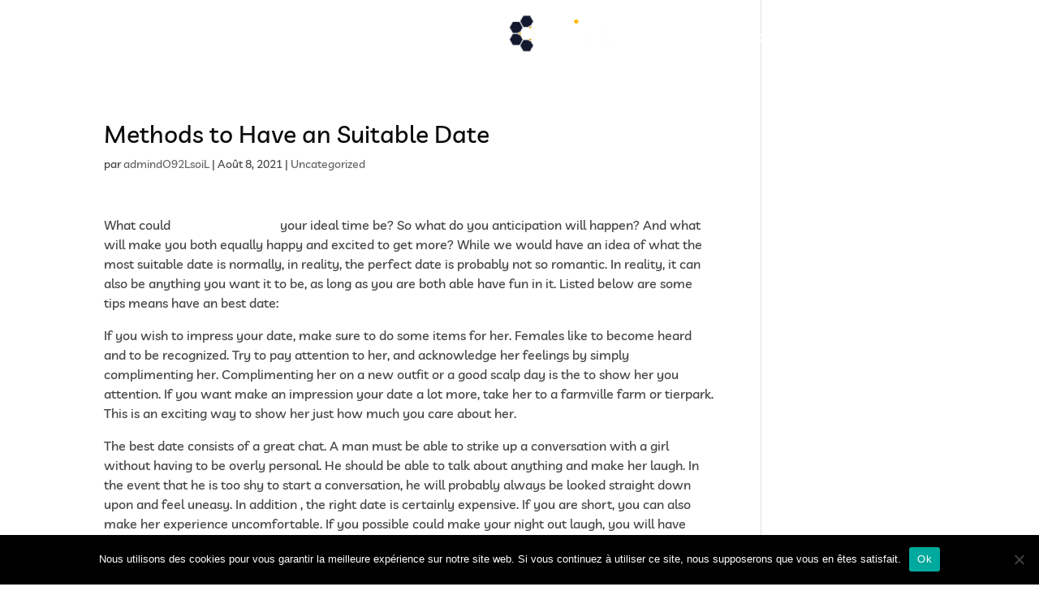

--- FILE ---
content_type: text/css
request_url: https://cabinet-hive.com/wp-content/themes/agence39/style.css?ver=4.17.4
body_size: 405
content:
/*---------------------------------------------------------------------------------

 Theme Name:   Agence39
 Theme URI:    https://agence39.fr
 Description:  
 Author:       Agence 39
 Author URI:   https://agence39.fr
 Template:     Divi
 Version:      1.0.0
 License:      GNU General Public License v2 or later
 License URI:  http://www.gnu.org/licenses/gpl-2.0.html

 ------------------------------ ADDITIONAL CSS HERE ------------------------------*/

nav#top-menu-nav {
    font-weight: 400;
}